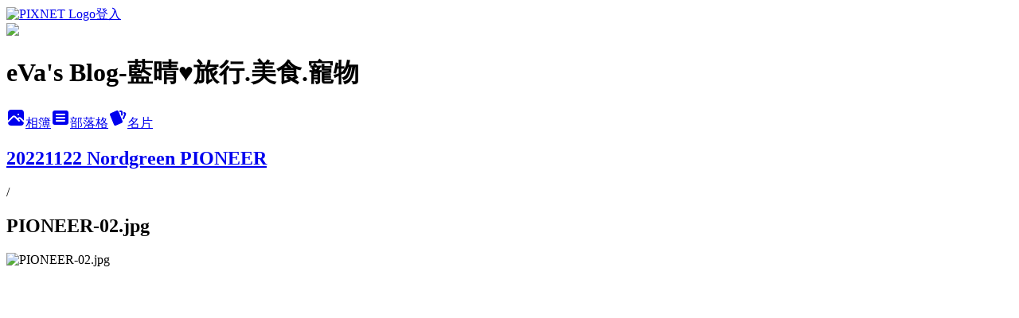

--- FILE ---
content_type: text/html; charset=utf-8
request_url: https://eva198306.pixnet.net/albums/219042115/photos/2350354327
body_size: 10865
content:
<!DOCTYPE html><html lang="zh-TW"><head><meta charSet="utf-8"/><meta name="viewport" content="width=device-width, initial-scale=1"/><link rel="preload" href="https://static.1px.tw/blog-next/public/logo_pixnet_ch.svg" as="image"/><link rel="preload" as="image" href="https://picsum.photos/seed/eva198306/1200/400"/><link rel="preload" href="https://pimg.1px.tw/eva198306/1667791044-805177115-g.jpg" as="image"/><link rel="stylesheet" href="https://static.1px.tw/blog-next/public/main.css" data-precedence="base"/><link rel="preload" as="script" fetchPriority="low" href="https://static.1px.tw/blog-next/_next/static/chunks/94688e2baa9fea03.js"/><script src="https://static.1px.tw/blog-next/_next/static/chunks/41eaa5427c45ebcc.js" async=""></script><script src="https://static.1px.tw/blog-next/_next/static/chunks/e2c6231760bc85bd.js" async=""></script><script src="https://static.1px.tw/blog-next/_next/static/chunks/94bde6376cf279be.js" async=""></script><script src="https://static.1px.tw/blog-next/_next/static/chunks/426b9d9d938a9eb4.js" async=""></script><script src="https://static.1px.tw/blog-next/_next/static/chunks/turbopack-5021d21b4b170dda.js" async=""></script><script src="https://static.1px.tw/blog-next/_next/static/chunks/ff1a16fafef87110.js" async=""></script><script src="https://static.1px.tw/blog-next/_next/static/chunks/e308b2b9ce476a3e.js" async=""></script><script src="https://static.1px.tw/blog-next/_next/static/chunks/169ce1e25068f8ff.js" async=""></script><script src="https://static.1px.tw/blog-next/_next/static/chunks/d3c6eed28c1dd8e2.js" async=""></script><script src="https://static.1px.tw/blog-next/_next/static/chunks/d4d39cfc2a072218.js" async=""></script><script src="https://static.1px.tw/blog-next/_next/static/chunks/6a5d72c05b9cd4ba.js" async=""></script><script src="https://static.1px.tw/blog-next/_next/static/chunks/8af6103cf1375f47.js" async=""></script><script src="https://static.1px.tw/blog-next/_next/static/chunks/e90cbf588986111c.js" async=""></script><script src="https://static.1px.tw/blog-next/_next/static/chunks/0fb9419eaf336159.js" async=""></script><script src="https://static.1px.tw/blog-next/_next/static/chunks/ed01c75076819ebd.js" async=""></script><script src="https://static.1px.tw/blog-next/_next/static/chunks/a4df8fc19a9a82e6.js" async=""></script><title>PIONEER-02.jpg - 痞客邦</title><meta name="description" content="PIONEER-02.jpg"/><meta name="google-adsense-platform-account" content="pub-2647689032095179"/><meta name="fb:app_id" content="101730233200171"/><link rel="canonical" href="https://eva198306.pixnet.net/blog/albums/219042115/photos/2350354327"/><meta property="og:title" content="PIONEER-02.jpg - 痞客邦"/><meta property="og:description" content="PIONEER-02.jpg"/><meta property="og:url" content="https://eva198306.pixnet.net/blog/albums/219042115/photos/2350354327"/><meta property="og:image" content="https://pimg.1px.tw/eva198306/1667791044-805177115-g.jpg"/><meta property="og:image:width" content="1200"/><meta property="og:image:height" content="630"/><meta property="og:image:alt" content="PIONEER-02.jpg"/><meta property="og:type" content="article"/><meta name="twitter:card" content="summary_large_image"/><meta name="twitter:title" content="PIONEER-02.jpg - 痞客邦"/><meta name="twitter:description" content="PIONEER-02.jpg"/><meta name="twitter:image" content="https://pimg.1px.tw/eva198306/1667791044-805177115-g.jpg"/><link rel="icon" href="/favicon.ico?favicon.a62c60e0.ico" sizes="32x32" type="image/x-icon"/><script src="https://static.1px.tw/blog-next/_next/static/chunks/a6dad97d9634a72d.js" noModule=""></script></head><body><!--$--><!--/$--><!--$?--><template id="B:0"></template><!--/$--><script>requestAnimationFrame(function(){$RT=performance.now()});</script><script src="https://static.1px.tw/blog-next/_next/static/chunks/94688e2baa9fea03.js" id="_R_" async=""></script><div hidden id="S:0"><script id="pixnet-vars">
          window.PIXNET = {
            post_id: 0,
            name: "eva198306",
            user_id: 0,
            blog_id: "1792305",
            display_ads: true
          }; 
        </script><div class="relative min-h-screen"><nav class="fixed z-20 w-full bg-orange-500 text-white shadow-sm"><div id="pixnet-navbar-ad-blog_top"></div><div class="container mx-auto flex h-14 max-w-5xl items-center justify-between px-5"><a href="https://www.pixnet.net"><img src="https://static.1px.tw/blog-next/public/logo_pixnet_ch.svg" alt="PIXNET Logo"/></a><a href="/auth/authorize" class="!text-white">登入</a></div></nav><div class="container mx-auto max-w-5xl pt-[45px]"><div class="sm:px-4"><div class="bg-muted relative flex flex-col items-center justify-center gap-4 overflow-clip py-10 sm:mt-8 sm:rounded-sm"><img src="https://picsum.photos/seed/eva198306/1200/400" class="absolute inset-0 h-full w-full object-cover"/><div class="absolute inset-0 bg-black/40 backdrop-blur-sm"></div><div class="relative z-10 flex flex-col items-center justify-center gap-4 px-4"><span data-slot="avatar" class="relative flex shrink-0 overflow-hidden rounded-full size-24 shadow"><span data-slot="avatar-fallback" class="bg-muted flex size-full items-center justify-center rounded-full"></span></span><div class="text-center"><h1 class="mb-1 text-2xl font-bold text-white text-shadow-2xs">eVa&#x27;s Blog-藍晴♥旅行.美食.寵物</h1></div><div class="flex items-center justify-center gap-3"><a href="/albums" data-slot="button" class="inline-flex items-center justify-center gap-2 whitespace-nowrap text-sm font-medium transition-all disabled:pointer-events-none disabled:opacity-50 [&amp;_svg]:pointer-events-none [&amp;_svg:not([class*=&#x27;size-&#x27;])]:size-4 shrink-0 [&amp;_svg]:shrink-0 outline-none focus-visible:border-ring focus-visible:ring-ring/50 focus-visible:ring-[3px] aria-invalid:ring-destructive/20 dark:aria-invalid:ring-destructive/40 aria-invalid:border-destructive bg-primary text-primary-foreground hover:bg-primary/90 h-9 px-4 py-2 has-[&gt;svg]:px-3 cursor-pointer rounded-full"><svg xmlns="http://www.w3.org/2000/svg" width="24" height="24" viewBox="0 0 24 24" fill="currentColor" stroke="none" class="tabler-icon tabler-icon-photo-filled "><path d="M8.813 11.612c.457 -.38 .918 -.38 1.386 .011l.108 .098l4.986 4.986l.094 .083a1 1 0 0 0 1.403 -1.403l-.083 -.094l-1.292 -1.293l.292 -.293l.106 -.095c.457 -.38 .918 -.38 1.386 .011l.108 .098l4.674 4.675a4 4 0 0 1 -3.775 3.599l-.206 .005h-12a4 4 0 0 1 -3.98 -3.603l6.687 -6.69l.106 -.095zm9.187 -9.612a4 4 0 0 1 3.995 3.8l.005 .2v9.585l-3.293 -3.292l-.15 -.137c-1.256 -1.095 -2.85 -1.097 -4.096 -.017l-.154 .14l-.307 .306l-2.293 -2.292l-.15 -.137c-1.256 -1.095 -2.85 -1.097 -4.096 -.017l-.154 .14l-5.307 5.306v-9.585a4 4 0 0 1 3.8 -3.995l.2 -.005h12zm-2.99 5l-.127 .007a1 1 0 0 0 0 1.986l.117 .007l.127 -.007a1 1 0 0 0 0 -1.986l-.117 -.007z"></path></svg>相簿</a><a href="/blog" data-slot="button" class="inline-flex items-center justify-center gap-2 whitespace-nowrap text-sm font-medium transition-all disabled:pointer-events-none disabled:opacity-50 [&amp;_svg]:pointer-events-none [&amp;_svg:not([class*=&#x27;size-&#x27;])]:size-4 shrink-0 [&amp;_svg]:shrink-0 outline-none focus-visible:border-ring focus-visible:ring-ring/50 focus-visible:ring-[3px] aria-invalid:ring-destructive/20 dark:aria-invalid:ring-destructive/40 aria-invalid:border-destructive border bg-background shadow-xs hover:bg-accent hover:text-accent-foreground dark:bg-input/30 dark:border-input dark:hover:bg-input/50 h-9 px-4 py-2 has-[&gt;svg]:px-3 cursor-pointer rounded-full"><svg xmlns="http://www.w3.org/2000/svg" width="24" height="24" viewBox="0 0 24 24" fill="currentColor" stroke="none" class="tabler-icon tabler-icon-article-filled "><path d="M19 3a3 3 0 0 1 2.995 2.824l.005 .176v12a3 3 0 0 1 -2.824 2.995l-.176 .005h-14a3 3 0 0 1 -2.995 -2.824l-.005 -.176v-12a3 3 0 0 1 2.824 -2.995l.176 -.005h14zm-2 12h-10l-.117 .007a1 1 0 0 0 0 1.986l.117 .007h10l.117 -.007a1 1 0 0 0 0 -1.986l-.117 -.007zm0 -4h-10l-.117 .007a1 1 0 0 0 0 1.986l.117 .007h10l.117 -.007a1 1 0 0 0 0 -1.986l-.117 -.007zm0 -4h-10l-.117 .007a1 1 0 0 0 0 1.986l.117 .007h10l.117 -.007a1 1 0 0 0 0 -1.986l-.117 -.007z"></path></svg>部落格</a><a href="https://www.pixnet.net/pcard/eva198306" data-slot="button" class="inline-flex items-center justify-center gap-2 whitespace-nowrap text-sm font-medium transition-all disabled:pointer-events-none disabled:opacity-50 [&amp;_svg]:pointer-events-none [&amp;_svg:not([class*=&#x27;size-&#x27;])]:size-4 shrink-0 [&amp;_svg]:shrink-0 outline-none focus-visible:border-ring focus-visible:ring-ring/50 focus-visible:ring-[3px] aria-invalid:ring-destructive/20 dark:aria-invalid:ring-destructive/40 aria-invalid:border-destructive border bg-background shadow-xs hover:bg-accent hover:text-accent-foreground dark:bg-input/30 dark:border-input dark:hover:bg-input/50 h-9 px-4 py-2 has-[&gt;svg]:px-3 cursor-pointer rounded-full"><svg xmlns="http://www.w3.org/2000/svg" width="24" height="24" viewBox="0 0 24 24" fill="currentColor" stroke="none" class="tabler-icon tabler-icon-cards-filled "><path d="M10.348 3.169l-7.15 3.113a2 2 0 0 0 -1.03 2.608l4.92 11.895a1.96 1.96 0 0 0 2.59 1.063l7.142 -3.11a2.002 2.002 0 0 0 1.036 -2.611l-4.92 -11.894a1.96 1.96 0 0 0 -2.588 -1.064z"></path><path d="M16 3a2 2 0 0 1 1.995 1.85l.005 .15v3.5a1 1 0 0 1 -1.993 .117l-.007 -.117v-3.5h-1a1 1 0 0 1 -.117 -1.993l.117 -.007h1z"></path><path d="M19.08 5.61a1 1 0 0 1 1.31 -.53c.257 .108 .505 .21 .769 .314a2 2 0 0 1 1.114 2.479l-.056 .146l-2.298 5.374a1 1 0 0 1 -1.878 -.676l.04 -.11l2.296 -5.371l-.366 -.148l-.402 -.167a1 1 0 0 1 -.53 -1.312z"></path></svg>名片</a></div></div></div></div><div class="p-4"><div class="mb-4 flex items-center gap-2"><a href="/albums/219042115" class="text-gray-400 hover:text-gray-500"><h2 class="text-lg font-bold">20221122 Nordgreen PIONEER</h2></a><span>/</span><h2 class="text-lg font-bold text-gray-500">PIONEER-02.jpg</h2></div><div class="overflow-clip rounded-lg border"><img src="https://pimg.1px.tw/eva198306/1667791044-805177115-g.jpg" alt="PIONEER-02.jpg" class="h-auto w-full rounded-lg object-contain"/></div></div></div></div><section aria-label="Notifications alt+T" tabindex="-1" aria-live="polite" aria-relevant="additions text" aria-atomic="false"></section></div><script>$RB=[];$RV=function(a){$RT=performance.now();for(var b=0;b<a.length;b+=2){var c=a[b],e=a[b+1];null!==e.parentNode&&e.parentNode.removeChild(e);var f=c.parentNode;if(f){var g=c.previousSibling,h=0;do{if(c&&8===c.nodeType){var d=c.data;if("/$"===d||"/&"===d)if(0===h)break;else h--;else"$"!==d&&"$?"!==d&&"$~"!==d&&"$!"!==d&&"&"!==d||h++}d=c.nextSibling;f.removeChild(c);c=d}while(c);for(;e.firstChild;)f.insertBefore(e.firstChild,c);g.data="$";g._reactRetry&&requestAnimationFrame(g._reactRetry)}}a.length=0};
$RC=function(a,b){if(b=document.getElementById(b))(a=document.getElementById(a))?(a.previousSibling.data="$~",$RB.push(a,b),2===$RB.length&&("number"!==typeof $RT?requestAnimationFrame($RV.bind(null,$RB)):(a=performance.now(),setTimeout($RV.bind(null,$RB),2300>a&&2E3<a?2300-a:$RT+300-a)))):b.parentNode.removeChild(b)};$RC("B:0","S:0")</script><script>(self.__next_f=self.__next_f||[]).push([0])</script><script>self.__next_f.push([1,"1:\"$Sreact.fragment\"\n3:I[39756,[\"https://static.1px.tw/blog-next/_next/static/chunks/ff1a16fafef87110.js\",\"https://static.1px.tw/blog-next/_next/static/chunks/e308b2b9ce476a3e.js\"],\"default\"]\n4:I[53536,[\"https://static.1px.tw/blog-next/_next/static/chunks/ff1a16fafef87110.js\",\"https://static.1px.tw/blog-next/_next/static/chunks/e308b2b9ce476a3e.js\"],\"default\"]\n6:I[97367,[\"https://static.1px.tw/blog-next/_next/static/chunks/ff1a16fafef87110.js\",\"https://static.1px.tw/blog-next/_next/static/chunks/e308b2b9ce476a3e.js\"],\"OutletBoundary\"]\n8:I[97367,[\"https://static.1px.tw/blog-next/_next/static/chunks/ff1a16fafef87110.js\",\"https://static.1px.tw/blog-next/_next/static/chunks/e308b2b9ce476a3e.js\"],\"ViewportBoundary\"]\na:I[97367,[\"https://static.1px.tw/blog-next/_next/static/chunks/ff1a16fafef87110.js\",\"https://static.1px.tw/blog-next/_next/static/chunks/e308b2b9ce476a3e.js\"],\"MetadataBoundary\"]\nc:I[63491,[\"https://static.1px.tw/blog-next/_next/static/chunks/169ce1e25068f8ff.js\",\"https://static.1px.tw/blog-next/_next/static/chunks/d3c6eed28c1dd8e2.js\"],\"default\"]\n"])</script><script>self.__next_f.push([1,"0:{\"P\":null,\"b\":\"I9I0TPD-VcXo41Lu7FBt1\",\"c\":[\"\",\"albums\",\"219042115\",\"photos\",\"2350354327\"],\"q\":\"\",\"i\":false,\"f\":[[[\"\",{\"children\":[\"albums\",{\"children\":[[\"id\",\"219042115\",\"d\"],{\"children\":[\"photos\",{\"children\":[[\"photoId\",\"2350354327\",\"d\"],{\"children\":[\"__PAGE__\",{}]}]}]}]}]},\"$undefined\",\"$undefined\",true],[[\"$\",\"$1\",\"c\",{\"children\":[[[\"$\",\"script\",\"script-0\",{\"src\":\"https://static.1px.tw/blog-next/_next/static/chunks/d4d39cfc2a072218.js\",\"async\":true,\"nonce\":\"$undefined\"}],[\"$\",\"script\",\"script-1\",{\"src\":\"https://static.1px.tw/blog-next/_next/static/chunks/6a5d72c05b9cd4ba.js\",\"async\":true,\"nonce\":\"$undefined\"}],[\"$\",\"script\",\"script-2\",{\"src\":\"https://static.1px.tw/blog-next/_next/static/chunks/8af6103cf1375f47.js\",\"async\":true,\"nonce\":\"$undefined\"}]],\"$L2\"]}],{\"children\":[[\"$\",\"$1\",\"c\",{\"children\":[null,[\"$\",\"$L3\",null,{\"parallelRouterKey\":\"children\",\"error\":\"$undefined\",\"errorStyles\":\"$undefined\",\"errorScripts\":\"$undefined\",\"template\":[\"$\",\"$L4\",null,{}],\"templateStyles\":\"$undefined\",\"templateScripts\":\"$undefined\",\"notFound\":\"$undefined\",\"forbidden\":\"$undefined\",\"unauthorized\":\"$undefined\"}]]}],{\"children\":[[\"$\",\"$1\",\"c\",{\"children\":[null,[\"$\",\"$L3\",null,{\"parallelRouterKey\":\"children\",\"error\":\"$undefined\",\"errorStyles\":\"$undefined\",\"errorScripts\":\"$undefined\",\"template\":[\"$\",\"$L4\",null,{}],\"templateStyles\":\"$undefined\",\"templateScripts\":\"$undefined\",\"notFound\":\"$undefined\",\"forbidden\":\"$undefined\",\"unauthorized\":\"$undefined\"}]]}],{\"children\":[[\"$\",\"$1\",\"c\",{\"children\":[null,[\"$\",\"$L3\",null,{\"parallelRouterKey\":\"children\",\"error\":\"$undefined\",\"errorStyles\":\"$undefined\",\"errorScripts\":\"$undefined\",\"template\":[\"$\",\"$L4\",null,{}],\"templateStyles\":\"$undefined\",\"templateScripts\":\"$undefined\",\"notFound\":\"$undefined\",\"forbidden\":\"$undefined\",\"unauthorized\":\"$undefined\"}]]}],{\"children\":[[\"$\",\"$1\",\"c\",{\"children\":[null,[\"$\",\"$L3\",null,{\"parallelRouterKey\":\"children\",\"error\":\"$undefined\",\"errorStyles\":\"$undefined\",\"errorScripts\":\"$undefined\",\"template\":[\"$\",\"$L4\",null,{}],\"templateStyles\":\"$undefined\",\"templateScripts\":\"$undefined\",\"notFound\":\"$undefined\",\"forbidden\":\"$undefined\",\"unauthorized\":\"$undefined\"}]]}],{\"children\":[[\"$\",\"$1\",\"c\",{\"children\":[\"$L5\",[[\"$\",\"script\",\"script-0\",{\"src\":\"https://static.1px.tw/blog-next/_next/static/chunks/0fb9419eaf336159.js\",\"async\":true,\"nonce\":\"$undefined\"}],[\"$\",\"script\",\"script-1\",{\"src\":\"https://static.1px.tw/blog-next/_next/static/chunks/ed01c75076819ebd.js\",\"async\":true,\"nonce\":\"$undefined\"}],[\"$\",\"script\",\"script-2\",{\"src\":\"https://static.1px.tw/blog-next/_next/static/chunks/a4df8fc19a9a82e6.js\",\"async\":true,\"nonce\":\"$undefined\"}]],[\"$\",\"$L6\",null,{\"children\":\"$@7\"}]]}],{},null,false,false]},null,false,false]},null,false,false]},null,false,false]},null,false,false]},null,false,false],[\"$\",\"$1\",\"h\",{\"children\":[null,[\"$\",\"$L8\",null,{\"children\":\"$@9\"}],[\"$\",\"$La\",null,{\"children\":\"$@b\"}],null]}],false]],\"m\":\"$undefined\",\"G\":[\"$c\",[]],\"S\":false}\n"])</script><script>self.__next_f.push([1,"9:[[\"$\",\"meta\",\"0\",{\"charSet\":\"utf-8\"}],[\"$\",\"meta\",\"1\",{\"name\":\"viewport\",\"content\":\"width=device-width, initial-scale=1\"}]]\n"])</script><script>self.__next_f.push([1,"d:I[79520,[\"https://static.1px.tw/blog-next/_next/static/chunks/d4d39cfc2a072218.js\",\"https://static.1px.tw/blog-next/_next/static/chunks/6a5d72c05b9cd4ba.js\",\"https://static.1px.tw/blog-next/_next/static/chunks/8af6103cf1375f47.js\"],\"\"]\n10:I[2352,[\"https://static.1px.tw/blog-next/_next/static/chunks/d4d39cfc2a072218.js\",\"https://static.1px.tw/blog-next/_next/static/chunks/6a5d72c05b9cd4ba.js\",\"https://static.1px.tw/blog-next/_next/static/chunks/8af6103cf1375f47.js\"],\"AdultWarningModal\"]\n11:I[69182,[\"https://static.1px.tw/blog-next/_next/static/chunks/d4d39cfc2a072218.js\",\"https://static.1px.tw/blog-next/_next/static/chunks/6a5d72c05b9cd4ba.js\",\"https://static.1px.tw/blog-next/_next/static/chunks/8af6103cf1375f47.js\"],\"HydrationComplete\"]\n12:I[12985,[\"https://static.1px.tw/blog-next/_next/static/chunks/d4d39cfc2a072218.js\",\"https://static.1px.tw/blog-next/_next/static/chunks/6a5d72c05b9cd4ba.js\",\"https://static.1px.tw/blog-next/_next/static/chunks/8af6103cf1375f47.js\"],\"NuqsAdapter\"]\n13:I[82782,[\"https://static.1px.tw/blog-next/_next/static/chunks/d4d39cfc2a072218.js\",\"https://static.1px.tw/blog-next/_next/static/chunks/6a5d72c05b9cd4ba.js\",\"https://static.1px.tw/blog-next/_next/static/chunks/8af6103cf1375f47.js\"],\"RefineContext\"]\n14:I[29306,[\"https://static.1px.tw/blog-next/_next/static/chunks/d4d39cfc2a072218.js\",\"https://static.1px.tw/blog-next/_next/static/chunks/6a5d72c05b9cd4ba.js\",\"https://static.1px.tw/blog-next/_next/static/chunks/8af6103cf1375f47.js\",\"https://static.1px.tw/blog-next/_next/static/chunks/e90cbf588986111c.js\",\"https://static.1px.tw/blog-next/_next/static/chunks/d3c6eed28c1dd8e2.js\"],\"default\"]\n2:[\"$\",\"html\",null,{\"lang\":\"zh-TW\",\"children\":[[\"$\",\"$Ld\",null,{\"id\":\"google-tag-manager\",\"strategy\":\"afterInteractive\",\"children\":\"\\n(function(w,d,s,l,i){w[l]=w[l]||[];w[l].push({'gtm.start':\\nnew Date().getTime(),event:'gtm.js'});var f=d.getElementsByTagName(s)[0],\\nj=d.createElement(s),dl=l!='dataLayer'?'\u0026l='+l:'';j.async=true;j.src=\\n'https://www.googletagmanager.com/gtm.js?id='+i+dl;f.parentNode.insertBefore(j,f);\\n})(window,document,'script','dataLayer','GTM-TRLQMPKX');\\n  \"}],\"$Le\",\"$Lf\",[\"$\",\"body\",null,{\"children\":[[\"$\",\"$L10\",null,{\"display\":false}],[\"$\",\"$L11\",null,{}],[\"$\",\"$L12\",null,{\"children\":[\"$\",\"$L13\",null,{\"children\":[\"$\",\"$L3\",null,{\"parallelRouterKey\":\"children\",\"error\":\"$undefined\",\"errorStyles\":\"$undefined\",\"errorScripts\":\"$undefined\",\"template\":[\"$\",\"$L4\",null,{}],\"templateStyles\":\"$undefined\",\"templateScripts\":\"$undefined\",\"notFound\":[[\"$\",\"$L14\",null,{}],[]],\"forbidden\":\"$undefined\",\"unauthorized\":\"$undefined\"}]}]}]]}]]}]\n"])</script><script>self.__next_f.push([1,"e:null\nf:null\n"])</script><script>self.__next_f.push([1,"16:I[86294,[\"https://static.1px.tw/blog-next/_next/static/chunks/d4d39cfc2a072218.js\",\"https://static.1px.tw/blog-next/_next/static/chunks/6a5d72c05b9cd4ba.js\",\"https://static.1px.tw/blog-next/_next/static/chunks/8af6103cf1375f47.js\",\"https://static.1px.tw/blog-next/_next/static/chunks/0fb9419eaf336159.js\",\"https://static.1px.tw/blog-next/_next/static/chunks/ed01c75076819ebd.js\",\"https://static.1px.tw/blog-next/_next/static/chunks/a4df8fc19a9a82e6.js\"],\"HeaderSection\"]\n18:I[27201,[\"https://static.1px.tw/blog-next/_next/static/chunks/ff1a16fafef87110.js\",\"https://static.1px.tw/blog-next/_next/static/chunks/e308b2b9ce476a3e.js\"],\"IconMark\"]\n:HL[\"https://static.1px.tw/blog-next/public/main.css\",\"style\"]\n"])</script><script>self.__next_f.push([1,"5:[[\"$\",\"script\",null,{\"id\":\"pixnet-vars\",\"children\":\"\\n          window.PIXNET = {\\n            post_id: 0,\\n            name: \\\"eva198306\\\",\\n            user_id: 0,\\n            blog_id: \\\"1792305\\\",\\n            display_ads: true\\n          }; \\n        \"}],[\"$\",\"link\",null,{\"rel\":\"stylesheet\",\"href\":\"https://static.1px.tw/blog-next/public/main.css\",\"precedence\":\"base\"}],[\"$\",\"div\",null,{\"className\":\"relative min-h-screen\",\"children\":[\"$L15\",[\"$\",\"div\",null,{\"className\":\"container mx-auto max-w-5xl pt-[45px]\",\"children\":[[\"$\",\"$L16\",null,{\"blog\":{\"blog_id\":\"1792305\",\"urls\":{\"blog_url\":\"https://eva198306.pixnet.net/blog\",\"album_url\":\"https://eva198306.pixnet.net/albums\",\"card_url\":\"https://www.pixnet.net/pcard/eva198306\",\"sitemap_url\":\"https://eva198306.pixnet.net/sitemap.xml\"},\"name\":\"eva198306\",\"display_name\":\"eVa's Blog-藍晴♥旅行.美食.寵物\",\"description\":\"\u003cp\u003e ♥ 旅行 \u003c/p\u003e\\r\\n\u003cp\u003e ♥ 美食 \u003c/p\u003e\\r\\n\u003cp\u003e ♥ 寵物 \u003c/p\u003e\\r\\n\u003cp\u003e ♥ 攝影 \u003c/p\u003e\\r\\n\u003cp\u003e ♥ 生活 \u003c/p\u003e\",\"visibility\":\"public\",\"freeze\":\"active\",\"default_comment_permission\":\"deny\",\"service_album\":\"enable\",\"rss_mode\":\"auto\",\"taxonomy\":{\"id\":16,\"name\":\"休閒旅遊\"},\"logo\":{\"id\":null,\"url\":\"https://s3.1px.tw/blog/common/avatar/blog_cover_dark.jpg\"},\"logo_url\":\"https://s3.1px.tw/blog/common/avatar/blog_cover_dark.jpg\",\"owner\":{\"sub\":\"838257860029848059\",\"display_name\":\"藍♀β♥love♥晴 \",\"avatar\":\"https://pic.pimg.tw/eva198306/logo/eva198306.png\",\"login_country\":null,\"login_city\":null,\"login_at\":0,\"created_at\":1232284071,\"updated_at\":1765079135},\"socials\":{\"social_email\":null,\"social_line\":null,\"social_facebook\":null,\"social_instagram\":null,\"social_youtube\":null,\"created_at\":null,\"updated_at\":null},\"stats\":{\"views_initialized\":4204716,\"views_total\":4205704,\"views_today\":2,\"post_count\":1,\"updated_at\":1769633415},\"marketing\":{\"keywords\":null,\"gsc_site_verification\":null,\"sitemap_verified_at\":1769125629,\"ga_account\":null,\"created_at\":1765829778,\"updated_at\":1769125629},\"watermark\":null,\"custom_domain\":null,\"hero_image\":{\"id\":1769633969,\"url\":\"https://picsum.photos/seed/eva198306/1200/400\"},\"widgets\":{\"sidebar1\":[{\"id\":8926754,\"identifier\":\"cus1953080\",\"title\":\"2023社群金點賞\",\"sort\":2,\"data\":\"\u003ciframe src=\\\"//sticker.events.pixnet.net/2023pixstarawards/?user_name=eva198306\u0026trophy_id=14\\\" frameborder=\\\"0\\\" scrolling=\\\"no\\\" width=\\\"180\\\" height=\\\"300\\\"\u003e\u003c/iframe\u003e\"},{\"id\":8926755,\"identifier\":\"cus1952652\",\"title\":\"2021-2022 社群金點賞\",\"sort\":3,\"data\":\"\u003ciframe src=\\\"//sticker.events.pixnet.net/2022pixstarawards/?user_name=eva198306\u0026trophy_id=13\\\" frameborder=\\\"0\\\" scrolling=\\\"no\\\" width=\\\"180\\\" height=\\\"300\\\"\u003e\u003c/iframe\u003e\"}],\"sidebar2\":[{\"id\":8926757,\"identifier\":\"cus1902715\",\"title\":\"廣告\",\"sort\":5,\"data\":\"\u003cscript type=\\\"text/javascript\\\" src=\\\"http://js1.bloggerads.net/showads.aspx?blogid=20141013000013\u0026amp;charset=utf-8\\\"\u003e\u003c/script\u003e\"},{\"id\":8926758,\"identifier\":\"pixMyPlace\",\"title\":\"麻吉交流\",\"sort\":6,\"data\":null},{\"id\":8926759,\"identifier\":\"pixCategory\",\"title\":\"文章分類\",\"sort\":7,\"data\":[{\"type\":\"folder\",\"id\":null,\"name\":\"晴の 就是愛吃 〖 台中 〗\",\"children\":[{\"type\":\"category\",\"id\":\"3001508527\",\"name\":\"╔  創意料理\",\"post_count\":0,\"url\":\"\",\"sort\":1},{\"type\":\"category\",\"id\":\"3001824060\",\"name\":\"╠  中式料理\",\"post_count\":0,\"url\":\"\",\"sort\":2},{\"type\":\"category\",\"id\":\"3001824056\",\"name\":\"╠  日式料理\",\"post_count\":0,\"url\":\"\",\"sort\":3},{\"type\":\"category\",\"id\":\"3002041246\",\"name\":\"╠  港式料理\",\"post_count\":0,\"url\":\"\",\"sort\":4},{\"type\":\"category\",\"id\":\"3001824038\",\"name\":\"╠  異國料理\",\"post_count\":0,\"url\":\"\",\"sort\":5},{\"type\":\"category\",\"id\":\"3001824054\",\"name\":\"╠  義大利麵\",\"post_count\":0,\"url\":\"\",\"sort\":6},{\"type\":\"category\",\"id\":\"3001824044\",\"name\":\"╠  複合式料理\",\"post_count\":0,\"url\":\"\",\"sort\":7},{\"type\":\"category\",\"id\":\"3001824046\",\"name\":\"╠  輕食 / 下午茶\",\"post_count\":0,\"url\":\"\",\"sort\":8},{\"type\":\"category\",\"id\":\"3001824042\",\"name\":\"╠  火鍋 / 燒烤 / 壽喜燒\",\"post_count\":0,\"url\":\"\",\"sort\":9},{\"type\":\"category\",\"id\":\"3001824040\",\"name\":\"╠  冰品 / 飲料 / 甜點\",\"post_count\":0,\"url\":\"\",\"sort\":10},{\"type\":\"category\",\"id\":\"3002011873\",\"name\":\"╚  其他\",\"post_count\":0,\"url\":\"\",\"sort\":11}],\"url\":\"\",\"sort\":4},{\"type\":\"folder\",\"id\":null,\"name\":\"晴の 就是愛吃 〖 北部 〗\",\"children\":[{\"type\":\"category\",\"id\":\"3002074233\",\"name\":\"╔  基隆\",\"post_count\":0,\"url\":\"\",\"sort\":1},{\"type\":\"category\",\"id\":\"3002074263\",\"name\":\"╠  新北\",\"post_count\":0,\"url\":\"\",\"sort\":3},{\"type\":\"category\",\"id\":\"3002074239\",\"name\":\"╠  桃園\",\"post_count\":0,\"url\":\"\",\"sort\":4}],\"url\":\"\",\"sort\":5},{\"type\":\"folder\",\"id\":null,\"name\":\"晴の 就是愛吃 〖 中部 〗\",\"children\":[{\"type\":\"category\",\"id\":\"3001828972\",\"name\":\"╔  苗栗\",\"post_count\":0,\"url\":\"\",\"sort\":1},{\"type\":\"category\",\"id\":\"3001824048\",\"name\":\"╠  彰化\",\"post_count\":0,\"url\":\"\",\"sort\":2},{\"type\":\"category\",\"id\":\"3001799175\",\"name\":\"╠  南投\",\"post_count\":0,\"url\":\"\",\"sort\":3},{\"type\":\"category\",\"id\":\"3001824050\",\"name\":\"╚  雲林\",\"post_count\":0,\"url\":\"\",\"sort\":4}],\"url\":\"\",\"sort\":6},{\"type\":\"folder\",\"id\":null,\"name\":\"晴の 就是愛吃 〖 南部 〗\",\"children\":[{\"type\":\"category\",\"id\":\"3001826286\",\"name\":\"╔  嘉義\",\"post_count\":0,\"url\":\"\",\"sort\":1},{\"type\":\"category\",\"id\":\"3001826288\",\"name\":\"╠  台南\",\"post_count\":0,\"url\":\"\",\"sort\":2},{\"type\":\"category\",\"id\":\"3001826290\",\"name\":\"╠  高雄\",\"post_count\":0,\"url\":\"\",\"sort\":3},{\"type\":\"category\",\"id\":\"3001826292\",\"name\":\"╚  屏東\",\"post_count\":0,\"url\":\"\",\"sort\":4}],\"url\":\"\",\"sort\":7},{\"type\":\"folder\",\"id\":null,\"name\":\"晴の 就是愛吃 〖 東部 〗\",\"children\":[{\"type\":\"category\",\"id\":\"3002044462\",\"name\":\"╔  宜蘭\",\"post_count\":0,\"url\":\"\",\"sort\":1},{\"type\":\"category\",\"id\":\"3002044465\",\"name\":\"╠  花蓮\",\"post_count\":0,\"url\":\"\",\"sort\":2},{\"type\":\"category\",\"id\":\"3002044468\",\"name\":\"╚  台東\",\"post_count\":0,\"url\":\"\",\"sort\":3}],\"url\":\"\",\"sort\":8},{\"type\":\"folder\",\"id\":null,\"name\":\"晴 \u0026 β の〖 國內 〗旅遊去 ♥\",\"children\":[{\"type\":\"category\",\"id\":\"3001508526\",\"name\":\"╔  北部 - 基、北、桃、竹\",\"post_count\":0,\"url\":\"\",\"sort\":1},{\"type\":\"category\",\"id\":\"3001797815\",\"name\":\"╠  中部 - 苗、中、投、彰、雲\",\"post_count\":0,\"url\":\"\",\"sort\":2},{\"type\":\"category\",\"id\":\"3001797818\",\"name\":\"╠  南部 - 嘉、南、高、屏\",\"post_count\":0,\"url\":\"\",\"sort\":3},{\"type\":\"category\",\"id\":\"3001797819\",\"name\":\"╠  東部 - 宜、花、東\",\"post_count\":0,\"url\":\"\",\"sort\":4},{\"type\":\"category\",\"id\":\"3001823444\",\"name\":\"╚  離島 - 澎湖\",\"post_count\":0,\"url\":\"\",\"sort\":5}],\"url\":\"\",\"sort\":9},{\"type\":\"folder\",\"id\":null,\"name\":\"晴の〖 國外 〗旅遊渡假去 ♥\",\"children\":[{\"type\":\"category\",\"id\":\"3002001727\",\"name\":\"╔  馬來西亞\",\"post_count\":0,\"url\":\"\",\"sort\":0},{\"type\":\"category\",\"id\":\"3002001730\",\"name\":\"╠  柬埔寨\",\"post_count\":0,\"url\":\"\",\"sort\":1},{\"type\":\"category\",\"id\":\"3002001733\",\"name\":\"╠  韓國\",\"post_count\":0,\"url\":\"\",\"sort\":2},{\"type\":\"category\",\"id\":\"3001794637\",\"name\":\"╠  香港\",\"post_count\":0,\"url\":\"\",\"sort\":3},{\"type\":\"category\",\"id\":\"3002058354\",\"name\":\"╠  麗星郵輪寶瓶星號宮古島和那霸\",\"post_count\":0,\"url\":\"\",\"sort\":4},{\"type\":\"category\",\"id\":\"3002064504\",\"name\":\"╠  澳門\",\"post_count\":0,\"url\":\"\",\"sort\":5},{\"type\":\"category\",\"id\":\"3002104628\",\"name\":\"╠  泰國\",\"post_count\":0,\"url\":\"\",\"sort\":6},{\"type\":\"category\",\"id\":\"3002108280\",\"name\":\"╠ 日本\",\"post_count\":0,\"url\":\"\",\"sort\":7}],\"url\":\"\",\"sort\":10},{\"type\":\"folder\",\"id\":null,\"name\":\"晴の 生活點點\",\"children\":[{\"type\":\"category\",\"id\":\"3002024612\",\"name\":\"╔ 美妝體驗\",\"post_count\":0,\"url\":\"\",\"sort\":2},{\"type\":\"category\",\"id\":\"3002009083\",\"name\":\"╠ 好物分享\",\"post_count\":0,\"url\":\"\",\"sort\":3},{\"type\":\"category\",\"id\":\"3002064798\",\"name\":\"╠  手作(做)系列\",\"post_count\":0,\"url\":\"\",\"sort\":4},{\"type\":\"category\",\"id\":\"3002066190\",\"name\":\"╠  3C產品\",\"post_count\":0,\"url\":\"\",\"sort\":5},{\"type\":\"category\",\"id\":\"3002070192\",\"name\":\"╠ 宅配美食\",\"post_count\":0,\"url\":\"\",\"sort\":6},{\"type\":\"category\",\"id\":\"3001852743\",\"name\":\"╚  房屋瑣事\",\"post_count\":0,\"url\":\"\",\"sort\":7}],\"url\":\"\",\"sort\":11},{\"type\":\"folder\",\"id\":null,\"name\":\"β \u0026 Mayia の 生活點點\",\"children\":[{\"type\":\"category\",\"id\":\"3001508834\",\"name\":\"╔  精彩生活\",\"post_count\":0,\"url\":\"\",\"sort\":1},{\"type\":\"category\",\"id\":\"3001508528\",\"name\":\"╠ 孕事\",\"post_count\":0,\"url\":\"\",\"sort\":2},{\"type\":\"category\",\"id\":\"3001797821\",\"name\":\"╠  試吃\u0026試用文\",\"post_count\":0,\"url\":\"\",\"sort\":3}],\"url\":\"\",\"sort\":12},{\"type\":\"category\",\"id\":\"3002109720\",\"name\":\"公告\",\"post_count\":1,\"url\":\"https://abc.com\",\"sort\":0}]},{\"id\":8926760,\"identifier\":\"cus1902721\",\"title\":\"粉絲團試熱情開跑...來聊五四三\",\"sort\":8,\"data\":\"\u003ciframe src=\\\"https://www.facebook.com/plugins/page.php?href=https%3A%2F%2Fwww.facebook.com%2Fevatravelblog%2F\u0026tabs=timeline\u0026width=270\u0026height=500\u0026small_header=false\u0026adapt_container_width=true\u0026hide_cover=false\u0026show_facepile=true\u0026appId\\\" width=\\\"270\\\" height=\\\"500\\\" style=\\\"border:none;overflow:hidden\\\" scrolling=\\\"no\\\" frameborder=\\\"0\\\" allowfullscreen=\\\"true\\\" allow=\\\"autoplay; clipboard-write; encrypted-media; picture-in-picture; web-share\\\"\u003e\u003c/iframe\u003e\"},{\"id\":8926761,\"identifier\":\"pixLatestArticle\",\"title\":\"最新文章\",\"sort\":9,\"data\":[{\"id\":\"3050997848\",\"title\":\"來啦來啦，藍晴旅行搬家嚕\",\"featured\":null,\"tags\":[],\"published_at\":1735370400,\"post_url\":\"https://eva198306.pixnet.net/blog/posts/3050997848\",\"stats\":{\"post_id\":\"3050997848\",\"views\":636,\"views_today\":1,\"likes\":0,\"link_clicks\":0,\"comments\":109,\"replies\":0,\"created_at\":0,\"updated_at\":1769567098}}]},{\"id\":8926762,\"identifier\":\"pixLatestComment\",\"title\":\"最新迴響\",\"sort\":10,\"data\":null},{\"id\":8926763,\"identifier\":\"pixHotArticle\",\"title\":\"熱門文章\",\"sort\":11,\"data\":[{\"id\":\"3050997848\",\"title\":\"來啦來啦，藍晴旅行搬家嚕\",\"featured\":null,\"tags\":[],\"published_at\":1735370400,\"post_url\":\"https://eva198306.pixnet.net/blog/posts/3050997848\",\"stats\":{\"post_id\":\"3050997848\",\"views\":636,\"views_today\":1,\"likes\":0,\"link_clicks\":0,\"comments\":109,\"replies\":0,\"created_at\":0,\"updated_at\":1769567098}}]},{\"id\":8926764,\"identifier\":\"cus1918226\",\"title\":\"愛食記\",\"sort\":12,\"data\":\"\u003ciframe frameborder=\\\"0\\\" scrolling=\\\"no\\\" src=\\\"https://ifoodie.tw/user/60066e808c906d0f53a22584/iframe?style=responsive\\\" style=\\\"border: 1px solid #ececec; display: block; margin: 0 auto; height:297px; width:200px;\\\"\u003e\u003c/iframe\u003e\"},{\"id\":8926766,\"identifier\":\"pixVisitor\",\"title\":\"誰來我家\",\"sort\":14,\"data\":null},{\"id\":8926768,\"identifier\":\"pixHits\",\"title\":\"參觀人氣\",\"sort\":16,\"data\":null}],\"spotlight\":[{\"id\":8926770,\"identifier\":\"spotlight\",\"title\":\"公告版位\",\"sort\":18,\"data\":\"\u003cp\u003e ♥ 旅行 ➜ 是我閱讀世界的一種方式 \u003c/p\u003e\\n\u003cp\u003e ♥ 美食 ➜ 把平凡食材化為人間美味 \u003c/p\u003e\\n\u003cp\u003e ♥ 寵物 ➜ 對生命的一個承諾因為愛 \u003c/p\u003e\\n\u003cp\u003e ♥ 攝影 ➜ 透過鏡頭賦予全心的世界 \u003c/p\u003e\\n\u003cp\u003e ♥ 生活 ➜ 簡單輕鬆快樂生活每一天 \u003c/p\u003e\\n\u003cp\u003e全台灣寵物友善景點、全台灣寵物友善餐廳、全台灣寵物友善住宿、全台灣帶著寵物去旅行\u003c/p\u003e\\n\u003cp\u003e北部寵物友善、中部寵物友善、南部寵物友善、東部寵物友善，想要找寵物友善嗎?通通在這裡喔!\u003c/p\u003e\\n\u003cp\u003e文章內容皆為本人親自體驗的分享，視每個人喜好、口味、體質、膚質不同而有不一樣的感受差異請見諒\u003c/p\u003e\\n\u003ciframe src=\\\"https://www.facebook.com/plugins/page.php?href=https%3A%2F%2Fwww.facebook.com%2Fevatravelblog\u0026tabs=timeline\u0026width=250\u0026height=70\u0026small_header=true\u0026adapt_container_width=true\u0026hide_cover=false\u0026show_facepile=true\u0026appId\\\" width=\\\"250\\\" height=\\\"70\\\" style=\\\"border:none;overflow:hidden\\\" scrolling=\\\"no\\\" frameborder=\\\"0\\\" allowfullscreen=\\\"true\\\" allow=\\\"autoplay; clipboard-write; encrypted-media; picture-in-picture; web-share\\\"\u003e\u003c/iframe\u003e\\n\u003cp\u003e 藍晴旅行 EVa Blog 粉絲團熱情開跑... \u003c/p\u003e\\n\u003cp\u003e 歡迎大家多多光臨一起來聊五四三 \u003c/p\u003e\"}]},\"display_ads\":true,\"display_adult_warning\":false,\"ad_options\":[],\"adsense\":null,\"css_version\":\"202601290459\",\"created_at\":1232284071,\"updated_at\":1232284114}}],\"$L17\"]}]]}]]\n"])</script><script>self.__next_f.push([1,"b:[[\"$\",\"title\",\"0\",{\"children\":\"PIONEER-02.jpg - 痞客邦\"}],[\"$\",\"meta\",\"1\",{\"name\":\"description\",\"content\":\"PIONEER-02.jpg\"}],[\"$\",\"meta\",\"2\",{\"name\":\"google-adsense-platform-account\",\"content\":\"pub-2647689032095179\"}],[\"$\",\"meta\",\"3\",{\"name\":\"fb:app_id\",\"content\":\"101730233200171\"}],[\"$\",\"link\",\"4\",{\"rel\":\"canonical\",\"href\":\"https://eva198306.pixnet.net/blog/albums/219042115/photos/2350354327\"}],[\"$\",\"meta\",\"5\",{\"property\":\"og:title\",\"content\":\"PIONEER-02.jpg - 痞客邦\"}],[\"$\",\"meta\",\"6\",{\"property\":\"og:description\",\"content\":\"PIONEER-02.jpg\"}],[\"$\",\"meta\",\"7\",{\"property\":\"og:url\",\"content\":\"https://eva198306.pixnet.net/blog/albums/219042115/photos/2350354327\"}],[\"$\",\"meta\",\"8\",{\"property\":\"og:image\",\"content\":\"https://pimg.1px.tw/eva198306/1667791044-805177115-g.jpg\"}],[\"$\",\"meta\",\"9\",{\"property\":\"og:image:width\",\"content\":\"1200\"}],[\"$\",\"meta\",\"10\",{\"property\":\"og:image:height\",\"content\":\"630\"}],[\"$\",\"meta\",\"11\",{\"property\":\"og:image:alt\",\"content\":\"PIONEER-02.jpg\"}],[\"$\",\"meta\",\"12\",{\"property\":\"og:type\",\"content\":\"article\"}],[\"$\",\"meta\",\"13\",{\"name\":\"twitter:card\",\"content\":\"summary_large_image\"}],[\"$\",\"meta\",\"14\",{\"name\":\"twitter:title\",\"content\":\"PIONEER-02.jpg - 痞客邦\"}],[\"$\",\"meta\",\"15\",{\"name\":\"twitter:description\",\"content\":\"PIONEER-02.jpg\"}],[\"$\",\"meta\",\"16\",{\"name\":\"twitter:image\",\"content\":\"https://pimg.1px.tw/eva198306/1667791044-805177115-g.jpg\"}],[\"$\",\"link\",\"17\",{\"rel\":\"icon\",\"href\":\"/favicon.ico?favicon.a62c60e0.ico\",\"sizes\":\"32x32\",\"type\":\"image/x-icon\"}],[\"$\",\"$L18\",\"18\",{}]]\n"])</script><script>self.__next_f.push([1,"7:null\n"])</script><script>self.__next_f.push([1,":HL[\"https://pimg.1px.tw/eva198306/1667791044-805177115-g.jpg\",\"image\"]\n:HL[\"https://static.1px.tw/blog-next/public/logo_pixnet_ch.svg\",\"image\"]\n17:[\"$\",\"div\",null,{\"className\":\"p-4\",\"children\":[[\"$\",\"div\",null,{\"className\":\"mb-4 flex items-center gap-2\",\"children\":[[\"$\",\"a\",null,{\"href\":\"/albums/219042115\",\"className\":\"text-gray-400 hover:text-gray-500\",\"children\":[\"$\",\"h2\",null,{\"className\":\"text-lg font-bold\",\"children\":\"20221122 Nordgreen PIONEER\"}]}],[\"$\",\"span\",null,{\"children\":\"/\"}],[\"$\",\"h2\",null,{\"className\":\"text-lg font-bold text-gray-500\",\"children\":\"PIONEER-02.jpg\"}]]}],[\"$\",\"div\",null,{\"className\":\"overflow-clip rounded-lg border\",\"children\":[\"$\",\"img\",null,{\"src\":\"https://pimg.1px.tw/eva198306/1667791044-805177115-g.jpg\",\"alt\":\"PIONEER-02.jpg\",\"className\":\"h-auto w-full rounded-lg object-contain\"}]}]]}]\n15:[\"$\",\"nav\",null,{\"className\":\"fixed z-20 w-full bg-orange-500 text-white shadow-sm\",\"children\":[[\"$\",\"div\",null,{\"id\":\"pixnet-navbar-ad-blog_top\"}],[\"$\",\"div\",null,{\"className\":\"container mx-auto flex h-14 max-w-5xl items-center justify-between px-5\",\"children\":[[\"$\",\"a\",null,{\"href\":\"https://www.pixnet.net\",\"children\":[\"$\",\"img\",null,{\"src\":\"https://static.1px.tw/blog-next/public/logo_pixnet_ch.svg\",\"alt\":\"PIXNET Logo\"}]}],[\"$\",\"a\",null,{\"href\":\"/auth/authorize\",\"className\":\"!text-white\",\"children\":\"登入\"}]]}]]}]\n"])</script></body></html>